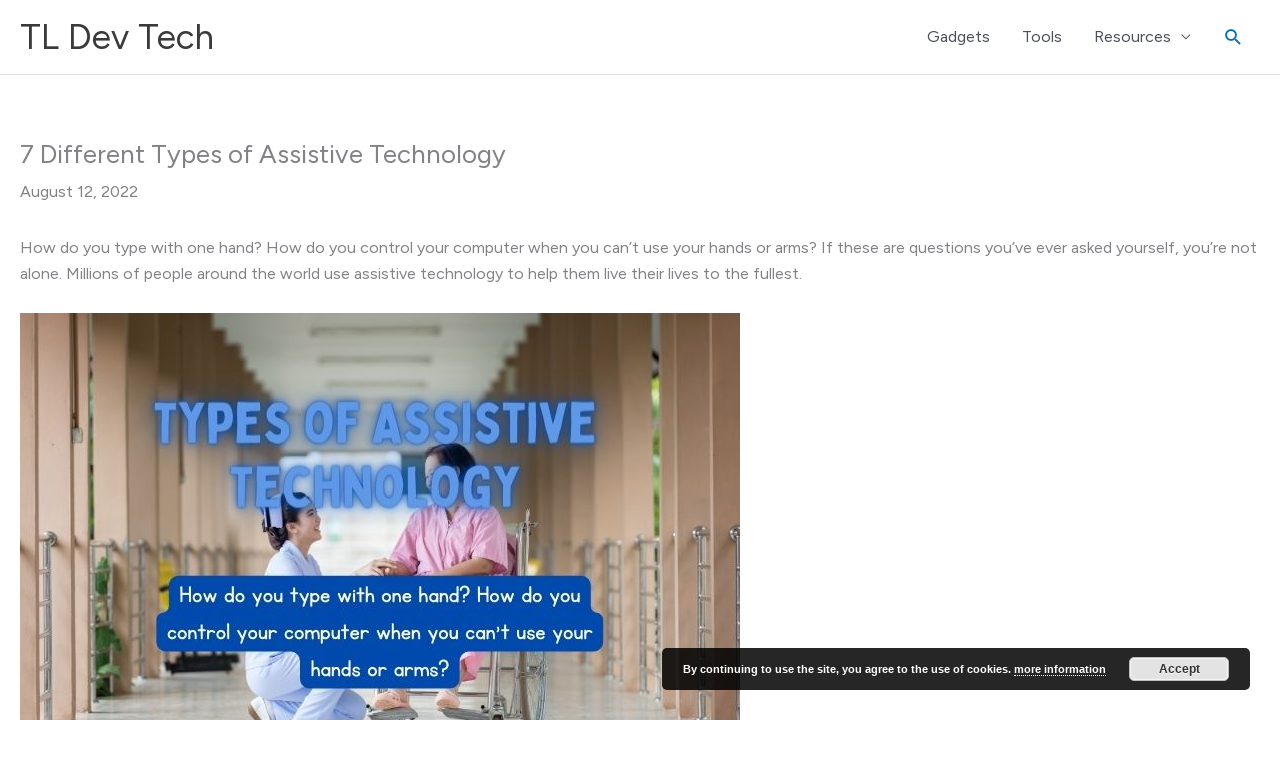

--- FILE ---
content_type: text/html; charset=utf-8
request_url: https://www.google.com/recaptcha/api2/aframe
body_size: 270
content:
<!DOCTYPE HTML><html><head><meta http-equiv="content-type" content="text/html; charset=UTF-8"></head><body><script nonce="xTEkEv68WkMLSZ4n3N9WgQ">/** Anti-fraud and anti-abuse applications only. See google.com/recaptcha */ try{var clients={'sodar':'https://pagead2.googlesyndication.com/pagead/sodar?'};window.addEventListener("message",function(a){try{if(a.source===window.parent){var b=JSON.parse(a.data);var c=clients[b['id']];if(c){var d=document.createElement('img');d.src=c+b['params']+'&rc='+(localStorage.getItem("rc::a")?sessionStorage.getItem("rc::b"):"");window.document.body.appendChild(d);sessionStorage.setItem("rc::e",parseInt(sessionStorage.getItem("rc::e")||0)+1);localStorage.setItem("rc::h",'1762193293591');}}}catch(b){}});window.parent.postMessage("_grecaptcha_ready", "*");}catch(b){}</script></body></html>

--- FILE ---
content_type: text/css
request_url: https://www.tldevtech.com/wp-content/plugins/tleutils/tleutils.css?ver=1.0.1
body_size: 1112
content:
.glossary-header{
	margin-top: 20px;
	background: #F5f5f5;
    padding: 0px 12px;
}
.letters-wrapper{
	margin-left: 0;
}
.letters-wrapper .letter{
	display: inline-block;
	margin-top: 3px;
}
.letters-wrapper .letter a{
	padding: 4px 12px;
    border-bottom: 1px solid #3a3a3a;
    margin-right: 3px;
    color: #3a3a3a;
}
.letters-wrapper .letter a:hover{
	border-bottom: 1px double #0274be;
	color: #0274be
}

.wp-block-image figcaption{
	text-align: left;
	color: #AAA;
}
figure.aligncenter figcaption{
	text-align: center !important;
}
figure.size-medium img, figure.product img{
	max-width: 400px !important;
}

.wp-block-columns figure.size-medium img{
	max-width: 100% !important;
}

.my20{
	margin-top: 20px;
	margin-bottom: 20px;
}
.my10{
	margin-top: 10px;
	margin-bottom: 10px;
}
.entry-content .btn{
    color: #fff;
    border-color: #0274be;
    background-color: #0274be;
    padding: 10px 15px;
}

/*.blog-layout-1 .post-thumb-img-content.post-thumb{
	max-height: 200px;
	overflow: hidden;
}
.blog-layout-1 .post-thumb-img-content.post-thumb img{
	transform: translateY(-50%);
}*/
.entry-content a:link,.entry-content a:visited{
	text-decoration: underline;
}

.ttp-left-col-s{
	flex: 25%; max-height: 150px; overflow: hidden;
}
.ttp-right-col-s{
	flex: 75%;
}

.home article .wp-block-columns{
	margin-bottom: 2em !important;
}

.cl{
	margin-left: 0;
	list-style-type: none;
	counter-reset: cl-counter;
}
.cl li{
	list-style-type: none;
	margin-bottom: 1em;
}
.cl li::before{
	counter-increment: cl-counter;
	content: counter(cl-counter) ".";
	float: left;
    margin-left: -26px;
    width: 26px;
    font-size:  16px;
    color:  #0170b9;
}

.glossary-cloud{
	display: flex;
	flex-flow: row wrap;
	gap: 15px;
}
.alpha-list{
	display: flex;
	gap: 10px;
	list-style-type: none;
	flex-wrap: wrap;
}
.alpha-list li a{
	padding: 0 6px;
    background: #EEE;
}

article#post-22105, .ast-single-post article{
	padding-top: 0 !important;
}


ul.small-grid {
columns: 2;
-webkit-columns: 2;
-moz-columns: 2;
}

p.fact, p.f {
    border-left: 5px solid #a0c5e7;
    padding-left: 10px;
	margin-left: 3em;
}

.fg > p, .fg .wp-block-group__inner-container > p{
    border-left: 5px solid #a0c5e7;
    padding-left: 10px;
	margin-left: 3em;
}
@media only screen and (max-width: 729px) {
	.fg > p, .fg .wp-block-group__inner-container > p{
		margin-left: 1em;
	}
}

/* .fg{
    counter-reset: factsection;
} */
.fg > p:before, .fg .wp-block-group__inner-container > p:before {
    /* content: "#" counter(factsection) " "; */
    /* counter-increment: factsection; */
	content: "#";
    margin-left: -32px;
    float: left;
	color: #a0c5e7;
	/* font-size: 18px; */
    margin-top: -7px;
	/* font-weight: bold; */
}

p.no-bottom{
	padding-bottom: 0 !important;
	margin-bottom: 0 !important;
}


ul.home-fact-list {
	list-style-type: circle;
	columns: 3;
	-webkit-columns: 3;
	-moz-columns: 3;
}

@media only screen and (max-width: 768px) {
	ul.home-fact-list {
		columns: 2;
		-webkit-columns: 2;
		-moz-columns: 2;
	}
}
@media only screen and (max-width: 600px) {
	ul.home-fact-list {
		columns: 1;
		-webkit-columns: 1;
		-moz-columns: 1;
	}
}

/*.entry-content ul:not(.alpha-list, .letters-wrapper, .wp-block-latest-posts, .timeline) li {
    position: relative;
    overflow: unset;
    border: none;
    margin-bottom: 4px;
    list-style: none;
}

.entry-content ul:not(.alpha-list, .letters-wrapper, .wp-block-latest-posts, .timeline) li:before {
    background-color: #0170b9;
    position: absolute;
    content: '';
    left: -25px;
    width: 8px;
    height: 8px;
    top: 8px;
	border-radius: 50%;
	filter: opacity(0.75);
}
ul.timeline1 li:before, ul.timeline li:before{
	background-color: transparent !important;
}*/

.n2-ss-layer .read-more a:link, .n2-ss-layer .read-more a:hover, .n2-ss-layer .read-more a:visited{
	color: white !important;
   	text-decoration: underline !important;
}

.learn-tech-list{
	columns: 100px 3;
}
.learn-tech-list a{
	text-decoration: none !important;
}

.no-underline a, .no-underline a:visited{
	text-decoration: none !important;
}

details.tech-terms{
    box-shadow: 0 0px 25px -5px rgb(0 0 0 / 10%), 0 10px 10px -5px rgb(0 0 0 / 4%);
    width: 100%;
    background: #ffffff;
    border-radius: 4px;
    padding: 8px;
    cursor: pointer;
    margin-bottom: 1em;
}

/* Websites */

.websites-grid {
	display: grid;
	gap: 10px;
	padding: 10px;
}
.websites-grid .website-wrapper {
	padding: 10px;
	border-radius: 4px;
	border: 1px solid #EEE;
}
.website-wrapper img{
	border-radius: 4px;
	border: 1px solid #EEE;
}
/* Small screens (1 column) */
@media (max-width: 767px) {
	.websites-grid {
		grid-template-columns: 1fr;
	}
}

/* Medium screens (2 columns) */
@media (min-width: 768px) and (max-width: 1023px) {
	.websites-grid {
		grid-template-columns: repeat(2, 1fr);
	}
}

/* Large screens (3 columns) */
@media (min-width: 1024px) {
	.websites-grid {
		grid-template-columns: repeat(3, 1fr);
	}
}
.website-wrapper .short-url{
	font-style: italic;
}

@media (max-width: 1200px) {
    .ast-separate-container .ast-comment-list li.depth-1 {
        padding: 3em 3.34em;
    }
}

@media (max-width: 768px) {
    .ast-separate-container .ast-comment-list li.depth-1 {
        padding: 0 0.25em;
    }
}

@media (max-width: 544px) {
    .ast-separate-container .ast-comment-list li.depth-1 {
        padding: 0 0.25em;
        margin-bottom: 0.25em;
    }
}


/* items */
.items-grid {
	display: grid;
	gap: 10px;
	padding: 10px;
}
.items-grid .item-wrapper {
	padding: 10px;
	border-radius: 4px;
	border: 1px solid #EEE;
}
.item-wrapper img{
	border-radius: 4px;
	border: 1px solid #EEE;
}
/* Small screens (1 column) */
@media (max-width: 767px) {
	.items-grid {
		grid-template-columns: 1fr;
	}
}

/* Medium screens (2 columns) */
@media (min-width: 768px) {
	.items-grid {
		grid-template-columns: repeat(2, 1fr);
	}
}

--- FILE ---
content_type: application/javascript
request_url: https://www.tldevtech.com/wp-content/plugins/tleutils/tleutils.js?ver=1.0.1
body_size: -40
content:
(function($){

$(document).ready(function(){

	if ( $('body').hasClass('single') || $('body').hasClass('ast-single-post')) {
		//check if post contains amz links
		var has_amz = false;
		var disclaimer = '<p style="margin: 10px 0;font-style: italic; color: #888; text-align:center;">When you buy through links on our site, '
				+ 'we may earn an affiliate commission.</p>';
		var firstAmz = false;
		$('.entry-content a').each(function(){
			if(firstAmz) return;
			var conditions = ['amazon.com', 'amzn.to'];			
			for (var i = 0; i < conditions.length; i++) {
				var link = $(this).attr('href');	
				if(link){
					var pos = link.indexOf(conditions[i]);
					if(pos > -1){
						has_amz = true;
						firstAmz = true;
						$('header.site-header').after(disclaimer);				
						break;
					}
				}				
			}						
		})
		
	}
});

 })(jQuery); 